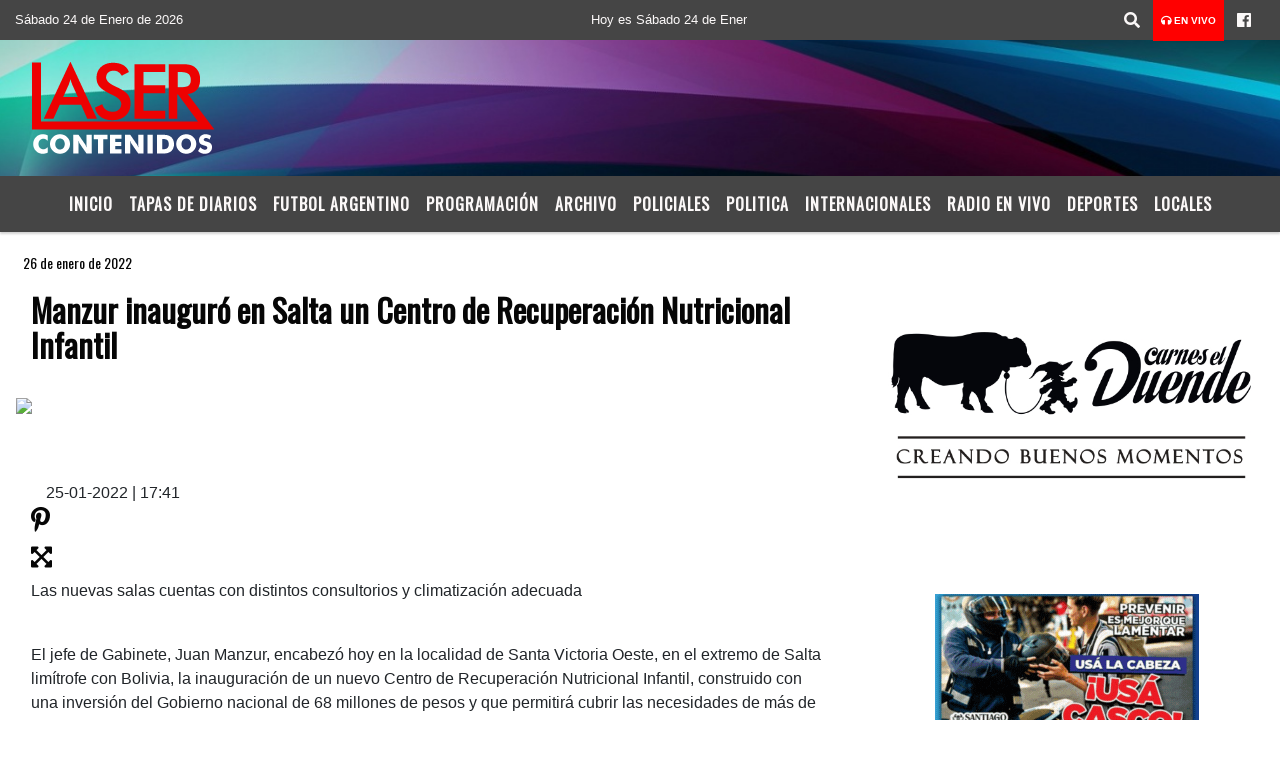

--- FILE ---
content_type: text/html; charset=UTF-8
request_url: https://lasercontenidos.com.ar/nota/12260/-manzur-inauguro-en-salta-un-centro-de-recuperacion-nutricional-infantil-
body_size: 15558
content:
<!DOCTYPE html>

<html lang="es">

<head>
    <meta charset="utf-8">


<meta http-equiv="X-UA-Compatible" content="IE=edge">
<meta name="viewport" content="width=device-width, initial-scale=1, user-scalable=no">

      <link href='https://fonts.googleapis.com/css?family=Oswald' rel='stylesheet' type='text/css'>            <link href='https://fonts.googleapis.com/css?family=Montserrat' rel='stylesheet' type='text/css'>
<title> Manzur inauguró en Salta un Centro de Recuperación Nutricional Infantil </title>
<meta name="description" content="" />
<meta name="keywords" content=", , , , ">
<meta name="language" content="es" />
<!--
<link rel="canonical" href="https://lasercontenidos.com.ar/nota/12260/-manzur-inauguro-en-salta-un-centro-de-recuperacion-nutricional-infantil-" />
<link rel="amphtml" href="https://lasercontenidos.com.ar/nota-amp/12260/-manzur-inauguro-en-salta-un-centro-de-recuperacion-nutricional-infantil-"/>
-->
<meta property="og:type" content="article" />
<meta property="og:title" content=' Manzur inauguró en Salta un Centro de Recuperación Nutricional Infantil ' />
<meta property="og:description" content="" />
<meta property="og:url" content="https://lasercontenidos.com.ar/nota/12260/-manzur-inauguro-en-salta-un-centro-de-recuperacion-nutricional-infantil-" />
<meta property="og:image" content="https://lasercontenidos.com.ar//resize_https://www.telam.com.ar/thumbs/bluesteel/advf/imagenes/2022/01/61f05c8f46d5b_900.jpg.jpg" /> 
<meta name="date" content="2022-01-26" scheme="YYYY-MM-DD">





<link rel="shortcut icon" href="https://lasercontenidos.com.ar/icono.ico" type="image/x-icon" />
<!-- Bootstrap CSS -->
    <link rel="stylesheet" href="https://stackpath.bootstrapcdn.com/bootstrap/4.3.1/css/bootstrap.min.css"
        integrity="sha384-ggOyR0iXCbMQv3Xipma34MD+dH/1fQ784/j6cY/iJTQUOhcWr7x9JvoRxT2MZw1T" crossorigin="anonymous">
<link href="https://recursos.x7.com.ar/css/delalora72new.css" rel="stylesheet">
<link rel="stylesheet" href="https://unpkg.com/flickity@2/dist/flickity.min.css"/>
<link href="https://use.fontawesome.com/releases/v5.0.6/css/all.css" rel="stylesheet">
<link rel="stylesheet" href="https://recursos.x7.com.ar/css/css/lightbox.min.css">



    <script src="https://code.jquery.com/jquery-3.4.1.min.js"
        integrity="sha256-CSXorXvZcTkaix6Yvo6HppcZGetbYMGWSFlBw8HfCJo=" crossorigin="anonymous"></script>
		<!-- HTML5 Shim and Respond.js IE8 support of HTML5 elements and media queries -->
		<!-- WARNING: Respond.js doesn t work if you view the page via file:// -->
		<!--[if lt IE 9]>
			<script src="https://oss.maxcdn.com/libs/html5shiv/3.7.0/html5shiv.js"></script>
			<script src="https://oss.maxcdn.com/libs/respond.js/1.4.2/respond.min.js"></script>
		<![endif]-->
<script>
                                                        (function(d, s, id) {
                                                        var js, fjs = d.getElementsByTagName(s)[0];
                                                        if (d.getElementById(id)) return;
                                                        js = d.createElement(s); js.id = id;
                                                        js.src = "//connect.facebook.net/es_LA/all.js#xfbml=1&appId=427523193949843";
                                                        fjs.parentNode.insertBefore(js, fjs);
                                                        }(document, 'script', 'facebook-jssdk'));
                                                    </script>


        <style>
        body {
                                background-color:#FFFFFF;
                    
                overflow-x: hidden;
                margin: 0 auto;

        }


        h1,
        h2,
        h3,
        h4,
        h5,
        h6 {
            margin-bottom: 10px;
            line-height: 1.1em;
            font-weight: 600;
            margin-top: 0;
            color: #060606;
            font-family: 'Oswald', sans-serif;
        }

        p {
            font-family: ;
        }

        .h3,
        h3 {
            font-size: 1rem;
        }

        h1 a,
        h2 a,
        h3 a,
        h4 a,
        h5 a,
        h6 a {
            display: block;
            color: #FBF8F8;
        }

        a:hover {

            color: #1900BA;

        }



        p > a {
            display: initial;
            color: #111;
            text-decoration: underline !important;
        }



        .navbar-nav .dropdown-menu {
            position: absolute;
            background-color: #454545;
        }


        .dropdown:hover>ul {

            display: block !important;

        }

        .dropdown ul li a {

            color: #FBF8F8;

        }


        .navbar-light .navbar-nav .nav-link:focus,
        .navbar-light .navbar-nav {
            color: #FBF8F8;

        }

        .nav-link:hover {
            color: #1900BA;

        }

        #logo {
            max-width: 3.2rem;
        }

        #logo:hover path {
            fill: #FBF8F8;

        }

        #logo:hover {

            color: #1900BA;

        }

        #logo2 {
            fill: #FFFFFF;
            max-width: 48px;
        }


        #logo3 {
            fill: #FFFFFF;
            max-width: 18px;
        }

        .color {
            color: #FBF8F8;
        }

        .btn-outline-primary.active,
        .btn-outline-primary:active,
        .show>.btn-outline-primary.dropdown-toggle {
            color: #454545;
            background-color: #FBF8F8;
            border: 3px solid #454545;
        }

        .btn-outline-primary:hover {
            color: #454545;
            background-color: #FBF8F8;
            border: 3px solid #454545;

        }

        .btn-outline-primary {
            color: #FBF8F8;
            background-color: #454545;
            border: 3px solid #FBF8F8;
        }

        footer p {
            margin-bottom: .25rem;
            color: #FBF8F8;
            font-weight: 300;
        }

        .facebook {
            display: block;
            float: right;
            background: #FBF8F8;
            margin-right: 37px !important;
        }

        .twitter {
            display: block;
            float: right;
            background: #FBF8F8;
        }

        .flickity-page-dots .dot {
            background: #FBF8F8;

        }

        .sidebar {
            will-change: min-height;
        }

        .sidebar__inner {
            transform: translate(0, 0);
            /* For browsers don't support translate3d. */
            transform: translate3d(0, 0, 0);
            will-change: position, transform;
        }

        .sidebar .widget .widget-title {
            font-size: 20px;
        }

        .widget-head {
            background-color: #454545 !important;
        }

        .widget-title {
            font-size: 25px;
            font-weight: 900;
            line-height: 1;
            text-transform: uppercase;
            margin-bottom: 0;
            color: #FBF8F8;
            font-family: 'Oswald', sans-serif;
        }

        /* ---- grid ---- */



        .topbar {

            border-bottom: 0;

            background-color: #454545;
            color: #FBF8F8;
        }


        .header {

                min-height: 130px;
            display: flex;
            align-items: center;


            background-position: center center;
                background-size: cover;
                background-repeat: no-repeat;
                background-image: url(https://recursos.x7.com.ar/recursos.radiosnethosting.com/texturas/30.png);
                -moz-background-size: cover;
                -webkit-background-size: cover;

                clear: both;


        }


        .header-right {
            float: right;
        }

        .logo {
            max-width: 80%;

        }

        .bg-light {

            background-color: #fff !important;
        }

        article {
            background: transparent;
            /*border-radius: 3px;
                                        border: 1px solid #e4e4e4;*/
        }

        .colorTitulo {
            color: #060606;
            font-weight: 800;
            letter-spacing: 1px;

        }



        .facebook {

            display: block;
            float: right;
            background-color:  !important;
            margin-right: 37px !important;
        }

        .twitter {

            display: block;
            float: right;
            background-color:  !important;
        }

        p.displaytitulo {
            height: 0;
            margin: 0;
            font-family: 'Montserrat', sans-serif !important;
            letter-spacing: 1px;
        }




        .carousel-caption {

            z-index: 10;
            padding: 4px 20px;
            /* padding-bottom: 20px;
                                position: absolute;
                            right: 0;
                            bottom: 0px;
                            left: 0;
                             */

            background-color: #45454599;

        }

        .carousel-caption h2 {
            color: #FBF8F8 !important;
            font-weight: 700;
            margin: 0;

            font-size: 2.5vw;
        }



        .localidad {
            font-family: 'Oswald', sans-serif;
            color: #FFFFFF;
            line-height: 1;

        }





        /* destacadas slider */

        .titulo {
            display: none;
            position: absolute;
            bottom: 0;
            height: 100%;
            width: 100%;
            padding: 20px 15px;
            background-color: #454545;
            opacity: 0.7;
        }


        .cub3r-caption {
            /*display:none;*/
            position: absolute;
            bottom: 0;
            left: 0;
            background-color: #45454599;
            width: 100%;
            padding: 0.5rem 0.75rem;
        }

        .cub3r-caption-text {
            color: #FBF8F8 !important;
        }

        .html-marquee {
            font-weight: 200;
            height: 40px !important;
            width: 100%;
            background-color: transparent !important;
            font-family: 'Montserrat', sans-serif !important;
            font-size: inherit !important;
            color: #FBF8F8 !important;
            letter-spacing: 0.5px;
        }

        marquee p {
            color: #FBF8F8 !important;
        }

        .texto-fecha {

            color: #FBF8F8;
        }

        .navbar-toggler-icon {
            color: #FBF8F8;
        }
    </style>
	</head>


<body>


<!-- ESTO ES LA CABECERA EL HEAD -->


<!-- climainfo     -->
    <style>
/* boton de whats app */
    .botonWasap {
        position: fixed;
        bottom: 26px;
        right: 26px;
        z-index: 1000;
        border-radius: 50% !important;
    }

    .botonWasap > i {
        font-size: 2rem;
        padding: 10px 6px;
    }


        .navbar{
            /* padding: 0px 0px 0px 15px!important;
            box-shadow: 2px 2px 3px #ccc;
            margin-bottom: 15px!important;*/
            background-color: #454545;
        }
        .nav-link {

            color: #FBF8F8;
            font-family: 'Oswald', sans-serif;
            font-weight: 700;
        }

        .caret{
        color: #454545;

        }

        .dropdown-menu {

            padding: 0;
        }

        .dropdown-menu li a{

            padding: .5rem;
            font-size: 1rem;

        }

            .dropdown-menu .nav-item .nav-link:hover{

            background-color: #454545;
            color: #1900BA;

        }


        .nav-item .dropdown:hover ul{
            display: block;

        }
        .topbar{
            /*border-bottom: 1px solid #e4e4e4;
            height: 42px!important;
            line-height: 38px;*/
        }
        .menuBusqueda{
            border: 0px none;
            width: 100%;
            position: absolute;
            will-change: transform;
            top: 0px;
            left: 0px;
            transform: translate3d(0px, 0px, 0px)!important;
            -webkit-transition: all 1s ease-in;
            -moz-transition: all 1s ease-in;
            -o-transition: all 1s ease-in;
            transition: all 1s ease-in;
        }

        .menuBusqueda2{
            border: 0px none;
            position: absolute;
            will-change: transform;
            top: 0px;
            left: 0px;
            transform: translate3d(0px, 0px, 0px)!important;
            -webkit-transition: all 1s ease-in;
            -moz-transition: all 1s ease-in;
            -o-transition: all 1s ease-in;
            transition: all 1s ease-in;

        }

        .menuBusqueda2 > form > input {
            min-height: 56px;
        }

        .submenu{
            font-size: 12px;
            font-weight: 200;
        }
        #logo4{
            fill: #FBF8F8;
            max-width: 18px;
        }
    </style>

    <div id="header-wrapper" class="">
            <div class="topbar">
                <div class="container-fluid">
                    <div class="row">

                        <div class="d-none d-sm-block col-sm-5 col-md-3 col-lg-4 pr-0" style="max-height: 40px;overflow: hidden;">
                                                                <p class="mb-0 texto-fecha" id="text-fecha">
                                                                                                                                                                                                                                                                                                                                Sábado                                                                                24 de Enero de 2026                                </p>
                        </div>
                        <div class="d-none d-md-block col-md-4 col-lg-3 p-0">



                            
      <div class="marquee">
          <marquee scrollAmount="3">
                <p class="m-0">

                


                Hoy es                                                                                                                                               Sábado                   24 de Enero de 2026   y son las 05:22

                -


                                
                </p>
          </marquee>
      </div>






                        </div>
                        <div class="col-12 col-sm-7 col-md-5 col-lg-5 p-0 text-right">
                            <ul class="mb-0 px-3 d-flex justify-content-end">

                                        <li class="">

                                                <a href="#" role="button" id="dropdownMenuLink" data-toggle="dropdown" aria-haspopup="true" aria-expanded="false" class="btn">
                                                    <i class="fas fa-search" style="color: #FBF8F8;"></i>
                                                </a>
                                                <div class="dropdown-menu menuBusqueda" style="border:0;width:100%;" aria-labelledby="dropdownMenuLink">
                                                    <form id="form1" name="form1" method="GET" action="https://lasercontenidos.com.ar/buscar.php">
                                                        <input name="busqueda" type="text" class="form-control" size="30" value="" id="inputString" onkeyup="lookup(this.value);" onblur="fill();" />
                                                        <input name="Submit" type="submit" class="btn btn-outline-primary my-2 my-sm-0" value="Buscar" />
                                                    </form>

                                                </div>

                                        </li>

                                        
                                            <li class="" style="background: red">

                                                <a class="px-2" target="_blank" href="https://lasercontenidos.com.ar/envivo"><small style="color: white;"><i class="fa fa-headphones"></i> <b>EN VIVO</b></small></a>

                                            </li>

                                        
                                        
                                                                                    <li class=""  >
                                                <a class="btn" target="_blank" href="https://www.facebook.com/fmlaser935?fref=ts"><i class="fab fa-facebook" aria-hidden="true" style=" color: #FBF8F8;"></i></a>
                                            </li>
                                        


                                        
                                        
                                        
                                        
                                        
                                        
                                        
                                        
                                        
                                      

                            </ul>

                        </div>
                    </div>
                </div>
            </div>

            <header class="container-fluid header">


                    <div class="container-fluid">


                        <div class="row">




                            <div class="d-none d-block  d-lg-block col-6 col-md-6">


                            
                                    <a href="https://lasercontenidos.com.ar/principal.php">
                                    <img src="https://www.xpace.com.ar/clientesradiosnet/logos/7b11b08c839f94e3062afe325a297a87.png"
                                        class="img-fluid"
                                        style="padding-top:20px; padding-bottom: 20px;max-height: 170px;"
                                        alt="Láser Contenidos - La Banda - Santiago del Estero" title="Láser Contenidos - La Banda - Santiago del Estero"></a>
                                
                            </div>


                            
                                <div  class="col-6 col-md-6 d-flex justify-content-center align-items-center">

                                  


                                </div>

                            
                        </div>
                    </div>
            </header>

    </div>

    <script>
            $(function(){

                jQuery('img.svg').each(function(){
                   var $img = jQuery(this);
                   var imgID = $img.attr('id');
                   var imgClass = $img.attr('class');
                   var imgURL = $img.attr('src');
                   //console.log('lalasl', imgURL);
                   jQuery.get(imgURL, function(data) {

                       // Get the SVG tag, ignore the rest
                       var $svg = jQuery(data).find('svg');

                       // Add replaced image's ID to the new SVG
                       if(typeof imgID !== 'undefined') {
                           $svg = $svg.attr('id', imgID);
                       }
                       // Add replaced image's classes to the new SVG
                       if(typeof imgClass !== 'undefined') {
                           $svg = $svg.attr('class', imgClass+' replaced-svg');
                       }

                       // Remove any invalid XML tags as per http://validator.w3.org
                       $svg = $svg.removeAttr('xmlns:a');

                       // Check if the viewport is set, else we gonna set it if we can.
                       /*if(!$svg.attr('viewBox') && $svg.attr('height') && $svg.attr('width')) {
                           $svg.attr('viewBox', '0 0 ' + $svg.attr('height') + ' ' + $svg.attr('width'))
                       }*/

                       // Replace image with new SVG
                       $img.replaceWith($svg);

                   }, 'xml');

                });
                });
        </script>

    <nav id="navigato" class="navbar navbar-default navbar-expand-lg">

        <button class="navbar-toggler" type="button" data-toggle="collapse" data-target="#myNavbar">

            <i class="fas fa-bars" style="color: #FBF8F8;"></i>

        </button>

        <!--a rel="home" href="https://lasercontenidos.com.ar/principal.php" class="navbar-brand d-lg-none " style="margin:0 auto;">
            <img class="img-fluid" style="max-height:35px;" src="//www.xpace.com.ar/clientesradiosnet/logos/7b11b08c839f94e3062afe325a297a87.png">
        </a-->

        <div class="collapse navbar-collapse justify-content-center" id="myNavbar" style="">

                        <ul class="navbar-nav " >


                                                            <li   class="nav-item" >

                                    <a class="nav-link"  href="https://lasercontenidos.com.ar/principal.php"

                                    >

                                     Inicio</a>

                                                                    </li>
                                                            <li   class="nav-item" >

                                    <a class="nav-link"  href="https://lasercontenidos.com.ar/diarios.php"

                                    >

                                     Tapas de Diarios</a>

                                                                    </li>
                                                            <li   class="nav-item" >

                                    <a class="nav-link"  href="https://lasercontenidos.com.ar/futbol.php"

                                    >

                                     Futbol Argentino</a>

                                                                    </li>
                                                            <li   class="nav-item" >

                                    <a class="nav-link"  href="https://lasercontenidos.com.ar/programacion.php"

                                    >

                                     Programación</a>

                                                                    </li>
                                                            <li   class="nav-item" >

                                    <a class="nav-link"  href="https://lasercontenidos.com.ar/archivo.php"

                                    >

                                     Archivo</a>

                                                                    </li>
                                                            <li   class="nav-item" >

                                    <a class="nav-link"  href="https://lasercontenidos.com.ar/noticias/5000041/policiales"

                                    >

                                     Policiales</a>

                                                                    </li>
                                                            <li   class="nav-item" >

                                    <a class="nav-link"  href="https://lasercontenidos.com.ar/noticias/5000039/politica-"

                                    >

                                     Politica</a>

                                                                    </li>
                                                            <li   class="nav-item" >

                                    <a class="nav-link"  href="https://lasercontenidos.com.ar/noticias/5000040/internacionales"

                                    >

                                     Internacionales </a>

                                                                    </li>
                                                            <li   class="nav-item" >

                                    <a class="nav-link"  href="javascript:ventanaSecundaria56('https://lasercontenidos.com.ar/envivo')"

                                    >

                                     Radio en Vivo</a>

                                                                    </li>
                                                            <li   class="nav-item" >

                                    <a class="nav-link"  href="https://lasercontenidos.com.ar/noticias/5000037/deportes"

                                    >

                                     Deportes</a>

                                                                    </li>
                                                            <li   class="nav-item" >

                                    <a class="nav-link"  href="https://lasercontenidos.com.ar/noticias/5000038/locales"

                                    >

                                     Locales </a>

                                                                    </li>
                            
                        </ul>

        </div>


    </nav>

    
    <nav id="navigato2" data-hidden="true" class="navbar navbar-default navbar-expand-lg show2">

        <button class="navbar-toggler" type="button" data-toggle="collapse" data-target="#myNavbar2">

            <i class="fas fa-bars" style="color: #FBF8F8;"></i>

        </button>

        <a id="fa" rel="home" href="https://lasercontenidos.com.ar/principal.php" class="navbar-brand d-lg-none yiyin text-center" style="margin:0 auto;">
            <img class="img-fluid" style="max-height:35px;" src="//www.xpace.com.ar/clientesradiosnet/logos/7b11b08c839f94e3062afe325a297a87.png">
        </a>

                    <div class="collapse navbar-collapse" id="myNavbar2" style="max-width:1140px;">

                        <ul class="navbar-nav mr-auto" >


                                                            <li   class="nav-item" >

                                    <a class="nav-link"  href="https://lasercontenidos.com.ar/principal.php"

                                    >

                                     Inicio</a>

                                                                    </li>
                                                            <li   class="nav-item" >

                                    <a class="nav-link"  href="https://lasercontenidos.com.ar/diarios.php"

                                    >

                                     Tapas de Diarios</a>

                                                                    </li>
                                                            <li   class="nav-item" >

                                    <a class="nav-link"  href="https://lasercontenidos.com.ar/futbol.php"

                                    >

                                     Futbol Argentino</a>

                                                                    </li>
                                                            <li   class="nav-item" >

                                    <a class="nav-link"  href="https://lasercontenidos.com.ar/programacion.php"

                                    >

                                     Programación</a>

                                                                    </li>
                                                            <li   class="nav-item" >

                                    <a class="nav-link"  href="https://lasercontenidos.com.ar/archivo.php"

                                    >

                                     Archivo</a>

                                                                    </li>
                                                            <li   class="nav-item" >

                                    <a class="nav-link"  href="https://lasercontenidos.com.ar/noticias/5000041/policiales"

                                    >

                                     Policiales</a>

                                                                    </li>
                                                            <li   class="nav-item" >

                                    <a class="nav-link"  href="https://lasercontenidos.com.ar/noticias/5000039/politica-"

                                    >

                                     Politica</a>

                                                                    </li>
                                                            <li   class="nav-item" >

                                    <a class="nav-link"  href="https://lasercontenidos.com.ar/noticias/5000040/internacionales"

                                    >

                                     Internacionales </a>

                                                                    </li>
                                                            <li   class="nav-item" >

                                    <a class="nav-link"  href="javascript:ventanaSecundaria56('https://lasercontenidos.com.ar/envivo')"

                                    >

                                     Radio en Vivo</a>

                                                                    </li>
                                                            <li   class="nav-item" >

                                    <a class="nav-link"  href="https://lasercontenidos.com.ar/noticias/5000037/deportes"

                                    >

                                     Deportes</a>

                                                                    </li>
                                                            <li   class="nav-item" >

                                    <a class="nav-link"  href="https://lasercontenidos.com.ar/noticias/5000038/locales"

                                    >

                                     Locales </a>

                                                                    </li>
                            

                        </ul>

                        <ul class="d-flex justify-content-end" style="list-style: none;padding:0;margin:0;">
                            <li class=""  >
                                <a href="#" role="button" id="dropdownMenuLink2" data-toggle="dropdown" aria-haspopup="true" aria-expanded="false" class="btn">
                                    <i class="fas fa-search" style="color: #FBF8F8;"></i>
                                </a>

                                <div class="dropdown-menu menuBusqueda2" style="border:0;width:100%;" aria-labelledby="dropdownMenuLink2">
                                    <form id="form1" name="form1" method="GET" action="https://lasercontenidos.com.ar/buscar.php">
                                        <input name="busqueda" type="text" class="form-control" size="30" value="" id="inputString" onkeyup="lookup(this.value);" onblur="fill();" />
                                        <input name="Submit" type="submit" class="btn btn-outline-primary my-2 my-sm-0" value="Buscar" />
                                    </form>

                                </div>

                            </li>

                              

                        </ul>

                    </div>
      <div id="result"></div>

    </nav>

    <style>
                 .show2{
                    position: fixed;
                    top: -90px;
                    z-index: 999;
                    width: 100%;

                 }
                 .show-top{
                    -webkit-transition: all 0.6s ease-in;
                    -moz-transition: all 0.6s ease-in;
                    -o-transition: all 0.6s ease-in;
                    transition: all 0.6s ease-in;
                    display: block!important;
                    position: fixed;
                    top: 0!important;
                    width: 100%;
                    background-color:#454545;
                 }
                 .yiyin{
                     width: calc(100% - 50px)!important;
                 }

    </style>




<!-- boton de whatsapp -->
    

        <!-- ESTO ES EL CUERPO DE LA PAGINA, PEUDE ESTAR CONTENIDO O NO -->


            <div class="bg-light container-fluid pt-3">

                <div id="main-content" class="row main">

                            <div id="content" class="content col-12 col-sm-8 p-0 col-md-8 col-lg-8 " >

                                <!-- ACA empieza -->



                                    <div class="col-lg-12 col-12 base-box2" style="display: flex; justify-content: space-between;">
                                        
                                        
                                                                                <div>
                                            <p class="m-0 py-1 px-2" style=";font-family:'Oswald', sans-serif;font-size:14px;color:#060606;">
                                                26 de enero de 2022                                            </p>

                                        </div>
  
                                    </div>

                                    <div class="col-lg-12 col-12 base-box2 p-0 px-md-3">

                                        <div class="mb-3">

                                            <h2 style="padding: 15px;font-family:'Oswald', sans-serif;color:#060606;"> Manzur inauguró en Salta un Centro de Recuperación Nutricional Infantil </h2>

                                        </div>

                                            
                                                <div class="col-lg-12 col-12 p-0">

                                                    
                                                                <div align="left"><img class="img-fluid"   src="https://www.telam.com.ar/thumbs/bluesteel/advf/imagenes/2022/01/61f05c8f46d5b_900.jpg"  /></div>
                                                    
                                                    
                                                </div>

                                            
                                            


                                        <div class="grid mt-3 fg">

                                                
                                            
                                        </div>


                                        <div class="col-lg-12 col-12 mb-3">

                                            <p style="font-family:;"></p>

                                        </div>





                                                                                    
                                            

                                            <div class="col-lg-12 col-12 mb-3">

                                                <!-- -->

                                                <div id="fb-root"></div>



                                                <!-- Rotativas -->

                                                <div class="col-lg-12 col-12 p-0 mb-3 d-flex justify-content-center py-3">

                                                    
                                                </div>

                                                <!-- Rotativas -->

                                                <div class="col-lg-12 col-12 p-0">

                                                        
                                                                                                                
                                                                                                                

                                                                                                                



                                                                                                                <!-- comienza el texto --> <span class="wrapper-info-note"> <span class="col-md-12"> <span class="wrapper-author-social"> <span class="author-box mb-4"> <span class="image"> <img class="img-fluid" style="display: none;" src="https://www.telam.com.ar/assets/img/not_image.png" width="450" height="100%" alt="Telam SE" /> </span> <span class="info"> <span class="name"><span></span></span> <span class="time">25-01-2022 | 17:41</span> </span> </span> </span> </span> </span> <span> <span class="wrapper-editable-content"> <span> <span class="container-md"> <span class="row"> <span class="col-md-12 speak"> <span class="paragraph"> <figure class="mb-3"><img class="img-fluid" style="display: none;" src="https://www.telam.com.ar/thumbs/bluesteel/advf/imagenes/2022/01/61f05c8f46d5b_900.jpg" width="100%" height="100%" alt="Las nuevas salas cuentas con distintos consultorios y climatizacin adecuada"><span class="media-icons"> <h4 href="javascript:void(0);" class="social-pinterest" title="Compartir en Pinterest"><i class="fab fa-pinterest-p"></i></h4> <h4 href="javascript:void(0);" class="image-full" title="Imágen completa"><i class="fas fa-expand-arrows-alt"></i></h4> </span> <figcaption> Las nuevas salas cuentas con distintos consultorios y climatización adecuada </figcaption></figure><br> El jefe de Gabinete, Juan Manzur, encabezó hoy en la localidad de Santa Victoria Oeste, en el extremo de Salta limítrofe con Bolivia, la inauguración de un nuevo Centro de Recuperación Nutricional Infantil, construido con una inversión del Gobierno nacional de 68 millones de pesos y que permitirá cubrir las necesidades de más de 17.000 habitantes de la zona.<br><br> "El Gobierno nacional va a estar a la par del gobernador de la provincia, Gustavo Sáenz, para ayudarlo y acompañarlo para trabajar en los lugares más difíciles, no con discursos, sino con la presencia y con las políticas públicas", dijo Manzur en la ceremonia, acompañado por el ministro de Desarrollo Social, Juan Zabaleta.<br><br><figure class="mb-3"><img class="img-fluid" style="display: none;" src="https://www.telam.com.ar/thumbs/bluesteel/advf/imagenes/2022/01/61f05c8f32d0d_900.jpg" width="100%" height="100%" alt="Manzur destac la indicacin presidencial de establecerse en cada lugar del Pas con necesidades complementarias de salud "><span class="media-icons"> <h4 href="javascript:void(0);" class="social-pinterest" title="Compartir en Pinterest"><i class="fab fa-pinterest-p"></i></h4> <h4 href="javascript:void(0);" class="image-full" title="Imágen completa"><i class="fas fa-expand-arrows-alt"></i></h4> </span> <figcaption> Manzur destacó la indicación presidencial de establecerse en cada lugar del País con necesidades complementarias de salud. </figcaption></figure><br> "Sabemos que a veces las situaciones son difíciles, complejas, que vienen desde hace mucho tiempo, pero hay una decisión política muy fuerte que viene primero del gobernador de ir a los lugares y a las poblaciones más vulnerables y segundo del Gobierno nacional de venir, no esporádicamente, sino instalarnos acá, con nuestro equipo de trabajo para coordinar esfuerzos y sumar a todo lo que está haciendo la provincia", agregó.<br><br><blockquote class="">"Hay una decisión política muy fuerte del gobernador de ir a los lugares y a las poblaciones más vulnerables y del Gobierno nacional de venir, no esporádicamente, sino a instalarnos acá, con nuestro equipo de trabajo para coordinar esfuerzos"<cite class="author">Juan Manzur</cite></blockquote><br> Tras elogiar el "gran trabajo que está haciendo el gobernador Sáenz", Manzur señaló: "cuenten con nosotros, vamos a seguir acompañando y ayudando con todas las políticas públicas del gobierno nacional, para que todos los días Santa Victoria esté un poquito mejor".<br><br> "Venimos para quedarnos", pero "no somos comentaristas de los problemas, sino que venimos a hacernos cargo", coincidió Zabaleta, por lo cual comprometió la presencia de un equipo de su cartera "que va a estar trabajando y articulando junto con la provincia para resolver los problemas que hay".<br><br><span class="video_repositive"> <h4 class="video_sticky" href="javascript:void();" onclick="removeStuckVideo(true);"><i class="far fa-window-close"></i></h4> <span id="7AswIO0FSNo" class="video_telam" style="background-image:url(https://img.youtube.com/vi/7AswIO0FSNo/hqdefault.jpg);background-position: center center;"> <span class="feature_article_inner"> <span class="feature_article_title"> <h2 class="text-center">Manzur encabezó la inauguración de un Centro de Recuperación Nutricional en Salta</h2> </span> </span> <span class="definition">VER VIDEO <i class="fas fa-play"></i></span> </span> <span id="7AswIO0FSNo_wrapg" class="wrapg" style="display:none"> <video data-propio="0" controlslist="nodownload" controls id="7AswIO0FSNo_player" data-id="7AswIO0FSNo" width="100%" data-width="800" data-height="400" poster=""><source src="https://www.telam.com.ar/7AswIO0FSNo" type=video/mp4; codecs="avc1.42E01E, mp4a.40.2></source></video></span> </span> <br> "A nosotros también nos da bronca que en la Argentina del siglo XXI estemos viviendo estas situaciones, pero basta de hablar, vamos a seguir trabajando juntos para abrazar a cada chico que así lo necesite", dijo y subrayó que el presidente Alberto Fernández los mandó "a construir una Argentina bien federal, que empiece desde estos lugares".<br><br><blockquote class="">"Vamos a seguir trabajando juntos para abrazar a cada chico que así lo necesite"<cite class="author">Juan Zabaleta</cite></blockquote> <br> En tanto, Sáenz expresó que "los problemas se resuelven cuando se enfrentan, y nosotros tomamos la firme decisión de enfrentar, con dolor y tristeza la triste realidad que vivía este norte argentino postergado durante muchísimos años, lleno de asimetrías".<br><br> Tras destacar la presencia de Manzur y de Zabaleta, calificó como "muy importante que el Presidente de la Nación haya adoptado la decisión de tener un Jefe de Gabinete de Ministros del norte olvidado y lleno de asimetrías, que lo conoce bien y sabe que hay muchísimas cosas que revertir y nos está ayudando".<br><br> "Se tienen que acabar los dirigentes políticos de escritorio y estar en el lugar donde la gente los necesita y escucharlos y trabajar para ellos" porque "la forma de salir adelante es trabajando juntos y desde ese momento la Argentina va a empezar a cambiar", sostuvo el gobernador salteño.<br><br><blockquote class="">Dado que la mayoría de los habitantes a los que beneficiará establecimiento son de pueblos originarios, el nuevo centro contará además con el trabajo de facilitadores bilingües</blockquote><br> La localidad de Santa Victoria Oeste está situada en el extremo noroeste de Salta, a unos 540 kilómetros de la capital provincial, y es cabecera del departamento Santa Victoria que limita con Bolivia y con la provincia de Jujuy.<br><br> Las obras de construcción del Centro, que tiene una superficie de casi 500 metros cuadrados, fueron realizadas por el Instituto Provincial de la Vivienda y cuenta con tres consultorios, consultorios externos, de estimulación temprana, y una sala de internación con 10 camas, y con aire acondicionado frío-calor.<br><br> Además de médicos pediatras y de otras especialidades, que atenderán en forma interdisciplinaria, se trabajará con los pacientes en prácticas de crianza, de higiene, lactancia materna y de alimentación complementaria y saludable.<br><br><blockquote class="">Las obras de construcción del Centro, que tiene una superficie de casi 500 metros cuadrados, fueron realizadas por el Instituto Provincial de la Vivienda</blockquote><br> Dado que la mayoría de los habitantes a los que beneficiará establecimiento son de pueblos originarios, el nuevo centro contará además con el trabajo de facilitadores bilingües.<br> </span> <span class="social mt-3"> <h4 class="speak-icon" href="javascript:void(0);" onclick="telam_speak_by_class(speak, this);" data-toggle="tooltip" data-original-title="Lectura automática."> <i class="fas fa-music"></i> <span>Audio</span> </h4> <h4 href="javascript:void(0);" class="social-share" title="Compartir"><i class="fas fa-share-alt"></i></i></h4> <h4 href="javascript:void(0);" class="social-dislexia toggle-high-dyslexia" title="Dislexia"><i class="fas fa-eye"></i></i></h4> <h4 href="javascript:void(0);" class="social-contrast toggle-high-contrast" title="Modo alto contraste"><i class="fas fa-lightbulb"></i></i></h4> <h4 href="javascript:void(0);" class="social-facebook" title="Compartir en Facebook"><i class="fab fa-facebook-f"></i></h4> <h4 href="javascript:void(0);" class="social-twitter" title="Compartir en Twitter"><i class="fab fa-twitter"></i></h4> <h4 href="javascript:void(0);" class="social-whatsapp" title="Compartir en Whatsapp"><i class="fab fa-whatsapp"></i></h4> <h4 href="javascript:void(0);" class="social-qr" title="Ver QR"><i class="fas fa-qrcode"></i></h4> <h4 href="javascript:void(0);" class="social-copylink" data-toggle="copy_link" data-placement="right" data-original-title="Copiado!"><i class="fas fa-link"></i></h4> </span> </span> </span> </span> </span> </span>                                                         
                                                </div>






                                                <!-- -->
                                                
                                                <!-- -->

                                                <!-- -->


                                                    


                                                <!-- -->

                                                <div class="col-lg-12 col-12">

                                                    <style>
                                                        .fb-like > span > iframe {
                                                            width: 2100%!important;
                                                        }
                                                    </style>

                                                    <div class="fb-like" data-href="https://lasercontenidos.com.ar/nota/12260/-manzur-inauguro-en-salta-un-centro-de-recuperacion-nutricional-infantil-"
                                                    data-layout="button_count" data-action="like" data-size="large" data-show-faces="true" data-share="true"></div>

                                                </div>

                                                <!-- -->

                                                <div class="col-lg-12 col-12">

                                                                                                        </div>

                                                <!-- Rotativas -->

                                                <div class="col-lg-12 col-12 p-0 mb-3 d-flex justify-content-center py-3">

                                                    
    <img src="https://lasercontenidos.com.ar/06-2025/5d020c1951bae8fe32fb9afb64c906ea.jpg"  class="img-fluid  img-responsive" />
                                                </div>

                                                <!-- Rotativas -->

                                                <div class="col-lg-12 col-12">

                                                    <h4>COMPARTIR:</h4>

                                                    <ul class="navbar-nav flex-row ml-md-auto d-md-flex">

                                                        <li class="nav-item">
                                                            <a style="margin-left:10px;" target="_blank" href="https://www.facebook.com/sharer.php?u=https://lasercontenidos.com.ar/nota/12260/-manzur-inauguro-en-salta-un-centro-de-recuperacion-nutricional-infantil-&t= Manzur inauguró en Salta un Centro de Recuperación Nutricional Infantil ">
                                                                <i class="fab fa-facebook" style="font-size:30px;color:#111111; " aria-hidden="true"></i>
                                                            </a>
                                                        </li>

                                                        <li class="nav-item">
                                                            <a style="margin-left:10px;" target="_blank" href="https://twitter.com/share?original_referer=https://lasercontenidos.com.ar/nota/12260/&amp;source=tweetbutton&amp;text=&amp;url=https://lasercontenidos.com.ar/nota/12260/">
                                                                <i class="fab fa-twitter" style="font-size:30px;color:#111111; " aria-hidden="true"></i>
                                                            </a>
                                                        </li>

                                                        <li class="nav-item">
                                                            <a style="margin-left:10px;" target="_blank" href="https://api.whatsapp.com/send?text=*.*  https://lasercontenidos.com.ar/nota/12260/">
                                                                <i class="fab fa-whatsapp" style="font-size:30px;color:#111111; " aria-hidden="true"></i>
                                                            </a>
                                                        </li>
                                                    </ul>


                                                </div>

                                                <!-- -->

                                                <div class="col-lg-12 col-12 my-3 px-0 py-3">

                                                                <div class="col-12 col-lg-12 my-3 p-0">

                                                                    <h3 style="font-family:'Oswald', sans-serif;color:#060606;">Notas Relacionadas</h3>

                                                                </div>


                                                                <div class="main-carousel" data-flickity='{ "cellAlign": "left", "imagesLoaded": true, "wrapAround": true, "pageDots": false }'>


                                                                    


                                                                        <div class="carousel-cell col-12 col-md-4 col-lg-4 p-0">



                                                                                    
                                                                                    <a href="https://lasercontenidos.com.ar/nota/17999/la-municipalidad-de-la-banda-impulsa-el-programa-vacaciones-en-tu-ciudad-para-ninos-y-ninas">
                                                                                    <img class="img-fluid" src="https://lasercontenidos.com.ar/01-2026/resize_1768785634.jpeg" alt="La Municipalidad de La Banda impulsa el programa “Vacaciones en tu ciudad” para niños y niñas" width="100%"  /></a>

                                                                                    <div class="caption news-summary">
                                                                                        <a href="https://lasercontenidos.com.ar/nota/17999/la-municipalidad-de-la-banda-impulsa-el-programa-vacaciones-en-tu-ciudad-para-ninos-y-ninas"><h3>La Municipalidad de La Banda impulsa el programa “Vacaciones en tu ciudad” para niños y niñas</h3></a>
                                                                                    </div>


                                                                        </div>

                                                                        


                                                                        <div class="carousel-cell col-12 col-md-4 col-lg-4 p-0">



                                                                                    
                                                                                    <a href="https://lasercontenidos.com.ar/nota/17998/-el-municipio-refuerza-tareas-de-desmalezamiento-y-mantenimiento-de-desages-">
                                                                                    <img class="img-fluid" src="https://lasercontenidos.com.ar/01-2026/resize_1768785736.jpeg" alt=" El Municipio refuerza tareas de desmalezamiento y mantenimiento de desagües " width="100%"  /></a>

                                                                                    <div class="caption news-summary">
                                                                                        <a href="https://lasercontenidos.com.ar/nota/17998/-el-municipio-refuerza-tareas-de-desmalezamiento-y-mantenimiento-de-desages-"><h3> El Municipio refuerza tareas de desmalezamiento y mantenimiento de desagües </h3></a>
                                                                                    </div>


                                                                        </div>

                                                                        


                                                                        <div class="carousel-cell col-12 col-md-4 col-lg-4 p-0">



                                                                                    
                                                                                    <a href="https://lasercontenidos.com.ar/nota/17996/se-realizo-promocion-de-la-salud-en-la-plaza-belgrano">
                                                                                    <img class="img-fluid" src="https://lasercontenidos.com.ar/01-2026/resize_1768785383.jpeg" alt="Se realizó promoción de la salud en la Plaza Belgrano" width="100%"  /></a>

                                                                                    <div class="caption news-summary">
                                                                                        <a href="https://lasercontenidos.com.ar/nota/17996/se-realizo-promocion-de-la-salud-en-la-plaza-belgrano"><h3>Se realizó promoción de la salud en la Plaza Belgrano</h3></a>
                                                                                    </div>


                                                                        </div>

                                                                        


                                                                        <div class="carousel-cell col-12 col-md-4 col-lg-4 p-0">



                                                                                    
                                                                                    <a href="https://lasercontenidos.com.ar/nota/17994/nediani-habilito-la-octava-etapa-del-nuevo-sistema-de-iluminacion-led-en-el-barrio-centro">
                                                                                    <img class="img-fluid" src="https://lasercontenidos.com.ar/01-2026/resize_1767581049.jpg" alt="Nediani habilitó la octava etapa del nuevo sistema de iluminación LED en el barrio Centro" width="100%"  /></a>

                                                                                    <div class="caption news-summary">
                                                                                        <a href="https://lasercontenidos.com.ar/nota/17994/nediani-habilito-la-octava-etapa-del-nuevo-sistema-de-iluminacion-led-en-el-barrio-centro"><h3>Nediani habilitó la octava etapa del nuevo sistema de iluminación LED en el barrio Centro</h3></a>
                                                                                    </div>


                                                                        </div>

                                                                        


                                                                        <div class="carousel-cell col-12 col-md-4 col-lg-4 p-0">



                                                                                    
                                                                                    <a href="https://lasercontenidos.com.ar/nota/17992/la-casa-del-bicentenario-celebro-su-14-aniversario-con-una-muestra-artistica-">
                                                                                    <img class="img-fluid" src="https://lasercontenidos.com.ar/01-2026/resize_1767580719.jpeg" alt="La Casa del Bicentenario celebró su 14° Aniversario con una muestra artística " width="100%"  /></a>

                                                                                    <div class="caption news-summary">
                                                                                        <a href="https://lasercontenidos.com.ar/nota/17992/la-casa-del-bicentenario-celebro-su-14-aniversario-con-una-muestra-artistica-"><h3>La Casa del Bicentenario celebró su 14° Aniversario con una muestra artística </h3></a>
                                                                                    </div>


                                                                        </div>

                                                                        


                                                                        <div class="carousel-cell col-12 col-md-4 col-lg-4 p-0">



                                                                                    
                                                                                    <a href="https://lasercontenidos.com.ar/nota/17990/el-intendente-roger-e-nediani-agasajo-a-empleados-municipales-con-un-brindis-navideno">
                                                                                    <img class="img-fluid" src="https://lasercontenidos.com.ar/01-2026/resize_1767580272.jpeg" alt="El intendente Roger E. Nediani agasajó a empleados municipales con un  brindis navideño" width="100%"  /></a>

                                                                                    <div class="caption news-summary">
                                                                                        <a href="https://lasercontenidos.com.ar/nota/17990/el-intendente-roger-e-nediani-agasajo-a-empleados-municipales-con-un-brindis-navideno"><h3>El intendente Roger E. Nediani agasajó a empleados municipales con un  brindis navideño</h3></a>
                                                                                    </div>


                                                                        </div>

                                                                        


                                                                        <div class="carousel-cell col-12 col-md-4 col-lg-4 p-0">



                                                                                    
                                                                                    <a href="https://lasercontenidos.com.ar/nota/17989/nediani-entrego-distinciones-a-deportistas-bandenos-que-se-destacaron-a-nivel-nacional-e-internacional-en-el-2025">
                                                                                    <img class="img-fluid" src="https://lasercontenidos.com.ar/01-2026/resize_1767580416.jpeg" alt="Nediani entregó distinciones a deportistas bandeños que se destacaron a nivel nacional e internacional en el 2025" width="100%"  /></a>

                                                                                    <div class="caption news-summary">
                                                                                        <a href="https://lasercontenidos.com.ar/nota/17989/nediani-entrego-distinciones-a-deportistas-bandenos-que-se-destacaron-a-nivel-nacional-e-internacional-en-el-2025"><h3>Nediani entregó distinciones a deportistas bandeños que se destacaron a nivel nacional e internacional en el 2025</h3></a>
                                                                                    </div>


                                                                        </div>

                                                                        


                                                                        <div class="carousel-cell col-12 col-md-4 col-lg-4 p-0">



                                                                                    
                                                                                    <a href="https://lasercontenidos.com.ar/nota/17987/el-gobernador-elias-suarez-realizo-el-lanzamiento-del-programa-capacitacion-y-formacion-laboral-de-jovenes-santiago-crece-con-vos">
                                                                                    <img class="img-fluid" src="https://lasercontenidos.com.ar/12-2025/resize_1767148879.jpg" alt="El gobernador Elías Suárez realizó el lanzamiento del Programa Capacitación y Formación laboral de jóvenes “Santiago crece con vos”" width="100%"  /></a>

                                                                                    <div class="caption news-summary">
                                                                                        <a href="https://lasercontenidos.com.ar/nota/17987/el-gobernador-elias-suarez-realizo-el-lanzamiento-del-programa-capacitacion-y-formacion-laboral-de-jovenes-santiago-crece-con-vos"><h3>El gobernador Elías Suárez realizó el lanzamiento del Programa Capacitación y Formación laboral de jóvenes “Santiago crece con vos”</h3></a>
                                                                                    </div>


                                                                        </div>

                                                                                                                                        </div>


                                                </div>

                                                <!-- -->



                                                <!-- -->

                                                <div class="col-12">

                                                    
                                                </div>

                                            </div>

                                    </div>

                                <!-- ACA termina-->

                            </div>

                            <div id="sidebar" class="sidebar col-12 col-sm-4 col-md-4 p-0 col-lg-4 ">
                                    <div class="sidebar__inner">
                                         
 <div class="  grid-item2 col-12  "> <article style="margin-bottom:15px;">



    <div class="base-box2  col-lg-12 col-xs-6" style="text-align:center;padding:0;">




    <a class="" id="imagensidebar" href="	//www.facebook.com/Estanciaelduende.sgo/?locale=es_LA" target="_blank">
  
  <img  class="img-fluid" src="https://lasercontenidos.com.ar/07-2025/0b095db3c5d9c01b3c44f8d2a7663f92.jpg" />  </a>    


    </div>

</article>
 </div>  <div class="  grid-item2 col-12  "> <article style="margin-bottom:15px;">



    <div class="base-box2  col-lg-12 col-xs-6" style="text-align:center;padding:0;">




    <a class="" data-lightbox="example-set" id="imagensidebar" href="https://lasercontenidos.com.ar/01-2026/b9aa4cf413606144975b6ab481226248.gif" >



   
  
  <img  class="img-fluid" src="https://lasercontenidos.com.ar/01-2026/b9aa4cf413606144975b6ab481226248.gif" />  </a>    


    </div>

</article>
 </div>  <div class="  grid-item2 col-12  "> <article style="margin-bottom:15px;">



    <div class="base-box2  col-lg-12 col-xs-6" style="text-align:center;padding:0;">




    <a class="" data-lightbox="example-set" id="imagensidebar" href="https://lasercontenidos.com.ar/09-2024/e67b20d4aef501130e73508db58455b3.jpg" >



   
  
  <img  class="img-fluid" src="https://lasercontenidos.com.ar/09-2024/e67b20d4aef501130e73508db58455b3.jpg" />  </a>    


    </div>

</article>
 </div>  <div class="  grid-item2 col-12  "> <article style="margin-bottom:15px;">



    <div class="base-box2  col-lg-12 col-xs-6" style="text-align:center;padding:0;">




    <a class="" data-lightbox="example-set" id="imagensidebar" href="https://lasercontenidos.com.ar/04-2025/95a05ee9653d299a8782b4d664aa4c40.gif" >



   
  
  <img  class="img-fluid" src="https://lasercontenidos.com.ar/04-2025/95a05ee9653d299a8782b4d664aa4c40.gif" />  </a>    


    </div>

</article>
 </div>  <div class="  grid-item2 col-12  "> <article style="margin-bottom:15px;">



    <div class="base-box2  col-lg-12 col-xs-6" style="text-align:center;padding:0;">




    <a class="" data-lightbox="example-set" id="imagensidebar" href="https://lasercontenidos.com.ar/11-2024/a1c3c2e09f029ae5693bf561258bbf2d.jpg" >



   
  
  <img  class="img-fluid" src="https://lasercontenidos.com.ar/11-2024/a1c3c2e09f029ae5693bf561258bbf2d.jpg" />  </a>    


    </div>

</article>
 </div>  <div class="  grid-item2 col-12  "> <article style="margin-bottom:15px;">



    <div class="base-box2  col-lg-12 col-xs-6" style="text-align:center;padding:0;">




    <a class="" data-lightbox="example-set" id="imagensidebar" href="https://lasercontenidos.com.ar/09-2025/d614dd988a144659bee5efdea16f971d.jpg" >



   
  
  <img  class="img-fluid" src="https://lasercontenidos.com.ar/09-2025/d614dd988a144659bee5efdea16f971d.jpg" />  </a>    


    </div>

</article>
 </div>  <div class="  grid-item2 col-12  "> <article style="margin-bottom:15px;">



    <div class="base-box2  col-lg-12 col-xs-6" style="text-align:center;padding:0;">




    <a class="" data-lightbox="example-set" id="imagensidebar" href="https://lasercontenidos.com.ar/10-2025/f00e3911a5ca42f45a3c1fd8b32dd148.jpg" >



   
  
  <img  class="img-fluid" src="https://lasercontenidos.com.ar/10-2025/f00e3911a5ca42f45a3c1fd8b32dd148.jpg" />  </a>    


    </div>

</article>
 </div>  <div class="  grid-item2 col-12  "> <article style="margin-bottom:15px;">



    <div class="base-box2  col-lg-12 col-xs-6" style="text-align:center;padding:0;">




    <a class="" data-lightbox="example-set" id="imagensidebar" href="https://lasercontenidos.com.ar/12-2025/6b5f2aec4c6719132436bc91a14b7dd6.gif" >



   
  
  <img  class="img-fluid" src="https://lasercontenidos.com.ar/12-2025/6b5f2aec4c6719132436bc91a14b7dd6.gif" />  </a>    


    </div>

</article>
 </div>  <div class="  grid-item2 col-12  "> <article>

    <div class="base-box2">

        <div class="widget-head">

            <h3 class="widget-title">

                <span>BOLETÍN DE NOTICIAS</span>

            </h3>

        </div>


        <div class="col-12 border-bottom pb-3">

            <form method="POST" action="form_boletin.php" class="form">
                <div class="form-group text-center">
                <label for="correo">Reciba todas las noticias actualizadas</label>
                    <input type="email" name="email" id="correo" class="form-control" placeholder="Ingrese su correo electrónico" aria-describedby="helpId">
                    <button class="btn btn-outline-primary my-3" type="submit">Enviar</button>
                </div>
            </form>

        </div>

    </div>

</article>
 </div>  <div class="  grid-item2 col-12  "> <article style="margin-bottom:15px;">
    
    <div class="base-box2 col-lg-12 col-xs-6" style="text-align:center;padding:0;padding:0;">

   <a id="imagensidebar" href="//www." target="_blank"><img alt="PUBLICIDAD" class="img-fluid"  src="https://lasercontenidos.com.ar/06-2014/resize_1403786546.jpg" />  </a>      </div>
    </article> </div>  <div class="  grid-item2 col-12  "> 
<article style="margin-bottom:20px;">
    <div class="base-box2">
  <div style="display:block;">
    
     
        <div class="widget-head">
                    <h3 class="widget-title">
                        <span>HOY ES</span>
                    </h3>
        </div>
            
        
      <div class="col-12 p-3 text-center">
      
        
        <div >
        <span style=";font-family:'Oswald', sans-serif;font-size:24px;color:#060606;">
        </span>
        
        <div class="text-center">
                     
           

                   

                   

                   

                   

                   

                  
                    <h4>Sabado</h4>
                  
                   

                <p>24 de Enero de 2026</p> 
            
            </div>
        
     
       </div>
    </div>
  </div>
</div></article> </div> 
<div class="  grid-item2 col-12  ">

       
</div>

 <div class="  grid-item2 col-12  "> <article style="margin-bottom:15px;">
    
    <div class="base-box2 col-lg-12 col-xs-6" style="text-align:center;padding:0;padding:0;">

    </div>
    </article> </div>  <div class="  grid-item2 col-12  ">  </div>  <div class="  grid-item2 col-12  ">                         <article style="margin-bottom:20px;">

                          <div class="base-box2">



                                  <div class="widget-head" style="margin-bottom: 16px;">

                                      <h3 class="widget-title"><span>DIARIOS DE HOY</span></h3>

                                  </div>



                                  <!-- TABLE CONSTRUCTION-->
                                          <table id='table2' style="text-align:center; width: 100%;">
                                              <!-- HEADING FORMATION -->
                                          


                                              <script>
                                                  $(document).ready(function () {

                                                      // FETCHING DATA FROM JSON FILE
                                                      $.getJSON("https://www6.guiadeargentina.com.ar/api/v1/preferencias/diarios_json.php",
                                                              function (data2) {
                                                          var student2 = '';

                                                          // ITERATING THROUGH OBJECTS
                                                          $.each(data2, function (key, value2) {

                                                              //CONSTRUCTION OF ROWS HAVING
                                                              // DATA FROM JSON OBJECT
               


                                    student2 += '<tr><td>';


                                                              student2 += '<a class="" data-lightbox="example-set" id="imagensidebar" href="' +
                                                                  value2.clarin_grande + '">';
                                                                  
                                                                     student2 += '<img src=' +
                                                                  value2.clarin_chico + '>';
                                                                  
                                                                  
                                                                  
                                                                                                                          
                                                                  
                                                                                                      
                                                                  
                                                                  
                                                                                    
                                                                  
                                                                  
                                                                    student2 += '</a>';

                                                                  
                                                                  student2 += '</td>';

                                                   
                                                              student2 += '</tr>';
                                                          });

                                                          //INSERTING ROWS INTO TABLE
                                                          $('#table2').append(student2);
                                                      });
                                                  });
                                              </script>






</table>
  </div> <div class="col-12" style="text-align:center">
<a href="https://lasercontenidos.com.ar/diarios.php">VER MÁS TAPAS</a></div>
</article>
 </div>                                     </div>
                            </div>

                </div>

            </div>

            <!-- esto es el footer -->
            
<div class="wrapper bg-light pt-3 m-0" id="wrapper-footer">
  <div class="widget-head col-12 col-sm-12 col-md-12 col-lg-12 mb-3" style="">
    <div class="container-fluid">
      <h3 class="widget-title">
        <span>Redes Sociales</span>
      </h3>
    </div>
  </div>

  <div id="redes-fondo"
    class="container-fluid">
    <div class="row">      <div class="col-12 col-sm-6 col-md-4 mb-3">

         <a href="https://www.facebook.com/fmlaser935?fref=ts" target="_blank"><img src="https://original.radiosnet.com.ar/face.jpg" class="img-fluid"></a>

         

      </div>      <div class="col-12 col-sm-12 col-md-4 mb-3">
          <iframe src="https://lasercontenidos.com.ar/twitter.php" frameborder="0" width="100%" height="400px"> </iframe>
      </div>

    
      <div class="col-12 col-sm-12 col-md-4 mb-3">

                <div class="col-12 p-x2 my-3"><p><a href="/cdn-cgi/l/email-protection" class="__cf_email__" data-cfemail="3a5f5e4f145f495955565b54557a5d575b535614595557">[email&#160;protected]</a> o sino le das Me Gusta a nuestra pagina en Facebook,nos buscas como&nbsp; Radio Laser 93.5</p>
</div>
        <div class="social">
          <ul class="p-0 d-flex" style="list-style:none;">
                                    <li class=" ">
              <a class=" " target="_blank" href="https://www.facebook.com/fmlaser935?fref=ts">
                <h2 class="m-0"><i class="fab fa-facebook" aria-hidden="true"></i></h2>
              </a>
            </li>
                                                                        
                                                
          </ul>
        </div>
      </div>

    </div>
  </div>

  <div class="col-12">

    <footer class="site-footer" id="colophon">

      <div class="site-info container-fluid">

        <div class="row">

          <div class="col-md-8">
            <h1 class="navbar-brand mb-0"><a rel="home" href="principal.php" title="">

                <img class="img-fluid custom-logo" width="201" height="31" src="https://www.xpace.com.ar/clientesradiosnet/logos/7b11b08c839f94e3062afe325a297a87.png"></a></h1>
            <span class="copyright"> Láser Contenidos - La Banda - Santiago del Estero - Todos los derechos reservados ©
              2026</span>
          </div>

          <div class="col-md-4 d-none">
            <span>Desarrollado por</span>
            <a href="https://www.radiosnet.com.ar/" target="_blank" class="surhive-link">
              <img src="https://www.xpace.com.ar/clientesradiosnet/logos/7b11b08c839f94e3062afe325a297a87.png" class="surhive" width="100%" height="auto"
                alt="RadiosNet">
            </a>
          </div>

        </div>

      </div>

    </footer>
    <script data-cfasync="false" src="/cdn-cgi/scripts/5c5dd728/cloudflare-static/email-decode.min.js"></script><script>
        var TIMEOUT = null;

        $(window).on('resize', function() {
            if(TIMEOUT === null) {
                TIMEOUT = window.setTimeout(function() {
                    TIMEOUT = null;
                    //fb_iframe_widget class is added after first FB.FXBML.parse()
                    //fb_iframe_widget_fluid is added in same situation, but only for mobile devices (tablets, phones)
                    //By removing those classes FB.XFBML.parse() will reset the plugin widths.
                    $('.fb-page').removeClass('fb_iframe_widget fb_iframe_widget_fluid');

                    FB.XFBML.parse();
                }, 1000);
            }
        });
    </script>
  </div>
</div>

            <footer class="py-2" style="max-height: 100px;background-color:#fff;">
    <div class="container-fluid">
        <div class="row text-center">
            <div class="col-12 text-center">
                <ul style="list-style:none;" class="d-flex justify-content-center align-items-center mb-0">
                    <li><i style="color:#111111;font-size: 11px;letter-spacing: 1px;">Desarrollado por  </i></li>
                    <li><a target="_blank" class="stretched-link" href="https://radiosnet.com.ar/">
                    <img class="img-fluid" style="max-width: 100px;" alt="RadiosNet" src="https://radiosnet.com.ar/img/core-img/logo.png">
                </a></li>
                </ul>
                
                
            </div>
        </div>
    </div>
</footer>		    <!-- termina el footer -->
		    <script>
    // Set the options to make LazyLoad self-initialize
    window.lazyLoadOptions = {
        elements_selector: ".lazy",
        // ... more custom settings?
    };
    // Listen to the initialization event and get the instance of LazyLoad
   // window.addEventListener('LazyLoad::Initialized', function (event) {
   //     window.lazyLoadInstance = event.detail.instance;
   // }, false);
</script>
<script async src="https://cdn.jsdelivr.net/npm/vanilla-lazyload@12.4.0/dist/lazyload.min.js"></script>

<script src="https://cdnjs.cloudflare.com/ajax/libs/wow/1.1.2/wow.min.js"></script>
        <script>
           // new WOW().init();
            //  console.log('asdasd34');
        </script>
    <!-- ESTO SON TODOS LOS JS QUE USA EL SITIO -->
    <script src="https://cdnjs.cloudflare.com/ajax/libs/popper.js/1.14.7/umd/popper.min.js"
        integrity="sha384-UO2eT0CpHqdSJQ6hJty5KVphtPhzWj9WO1clHTMGa3JDZwrnQq4sF86dIHNDz0W1" crossorigin="anonymous">
    </script>
    <script src="https://stackpath.bootstrapcdn.com/bootstrap/4.3.1/js/bootstrap.min.js"
        integrity="sha384-JjSmVgyd0p3pXB1rRibZUAYoIIy6OrQ6VrjIEaFf/nJGzIxFDsf4x0xIM+B07jRM" crossorigin="anonymous">
    </script>
    <script src="https://recursos.x7.com.ar/css/js/lightbox-plus-jquery.min.js"></script>
            <script src="https://lasercontenidos.com.ar/js/jquery.fittext.js"></script>
            <script src="https://unpkg.com/isotope-layout@3/dist/isotope.pkgd.js"></script>
            <script src="https://unpkg.com/flickity@2/dist/flickity.pkgd.min.js"></script>
            <script type="text/javascript">
            window.setInterval(function(){
            /*$('.grid').isotope({
            itemSelector: '.grid-item'
            });
            }, 2000);*/});
            </script>
            <script type="text/javascript">
            window.setInterval(function(){
            $('.grid2').isotope({
            itemSelector: '.grid-item2'
            });
            }, 2000);

            </script>
            <script language=javascript>
            function ventanaSecundaria56 (URL){
            window.open(URL,"ventana1","width=960,height=630,scrollbars=NO")
            }
            </script>

                <!--script type="text/javascript" src="https://lasercontenidos.com.ar/js/rAF.js"></script>
    <script type="text/javascript" src="https://lasercontenidos.com.ar/js/ResizeSensor.js"></script>
    <script type="text/javascript" src="https://cdn.jsdelivr.net/npm/sticky-sidebar@3.3.1/dist/sticky-sidebar.js">
    </script-->

    <script type="text/javascript">

             var TIMEOUT = null;

            $(window).on('resize', function () {
                if (TIMEOUT === null) {
                    TIMEOUT = window.setTimeout(function () {
                        TIMEOUT = null;
                        //fb_iframe_widget class is added after first FB.FXBML.parse()
                        //fb_iframe_widget_fluid is added in same situation, but only for mobile devices (tablets, phones)
                        //By removing those classes FB.XFBML.parse() will reset the plugin widths.
                        $('.fb-page').removeClass('fb_iframe_widget fb_iframe_widget_fluid');

                        FB.XFBML.parse();
                    }, 300);
                }
            });


        // console.log(sidebar);
        //$(function() {
//
        //  let valorDelSidebar = document.querySelector('.sidebar__inner');
        //  console.log(valorDelSidebar);
        //  if (valorDelSidebar.childElementCount == 0){
        //      document.querySelector('#sidebar').classList = 'd-none';
        //      document.querySelector('#content').classList = 'col-12';
        //  } else {
        //      var sidebar = new StickySidebar('#sidebar', {
        //          containerSelector: '#main-content',
        //          innerWrapperSelector: '.sidebar__inner',
        //          resizeSensor: true,
        //          topSpacing: 60,
        //          bottomSpacing: 20,
        //          minWidth: 768
        //    });
        //  }
//
        //});



    var a = $(".carousel-captionh1").fitText(1.2, { minFontSize: '14px', maxFontSize: '18px' });
        $(".colorTitulo").fitText(1.2, { minFontSize: '14px', maxFontSize: '24px' });
        $(".carousel-caption h2").fitText(1.2, { minFontSize: '14px', maxFontSize: '30px' });
        $(".tituloVideo").fitText(1.2, { minFontSize: '14px', maxFontSize: '30px' });
        $(".tarso").fitText(1.2, { minFontSize: '20px', maxFontSize: '50px' });
        $(".tarso2").fitText(1.2, { minFontSize: '5px', maxFontSize: '11px' });

        jQuery('img.svg').each(function(){
           var $img = jQuery(this);
           var imgID = $img.attr('id');
           var imgClass = $img.attr('class');
           var imgURL = $img.attr('src');
           //console.log('lalasl', imgURL);
           jQuery.get(imgURL, function(data) {

               // Get the SVG tag, ignore the rest
               var $svg = jQuery(data).find('svg');

               // Add replaced image's ID to the new SVG
               if(typeof imgID !== 'undefined') {
                   $svg = $svg.attr('id', imgID);
               }
               // Add replaced image's classes to the new SVG
               if(typeof imgClass !== 'undefined') {
                   $svg = $svg.attr('class', imgClass+' replaced-svg');
               }

               // Remove any invalid XML tags as per http://validator.w3.org
               $svg = $svg.removeAttr('xmlns:a');

               // Check if the viewport is set, else we gonna set it if we can.
               /*if(!$svg.attr('viewBox') && $svg.attr('height') && $svg.attr('width')) {
                   $svg.attr('viewBox', '0 0 ' + $svg.attr('height') + ' ' + $svg.attr('width'))
               }*/

               // Replace image with new SVG
               $img.replaceWith($svg);

           }, 'xml');

        });
    });
            </script>

<div id="fb-root"></div>
<script>(function(d, s, id) {
  var js, fjs = d.getElementsByTagName(s)[0];
  if (d.getElementById(id)) return;
  js = d.createElement(s); js.id = id;
  js.src = "//connect.facebook.net/es_LA/all.js#xfbml=1&appId=427523193949843";
  fjs.parentNode.insertBefore(js, fjs);
}(document, 'script', 'facebook-jssdk'));</script>

<style>

    #facebook-jssdk-iframe { display: none; }

</style>

<script>
  (function(i,s,o,g,r,a,m){i['GoogleAnalyticsObject']=r;i[r]=i[r]||function(){
  (i[r].q=i[r].q||[]).push(arguments)},i[r].l=1*new Date();a=s.createElement(o),
  m=s.getElementsByTagName(o)[0];a.async=1;a.src=g;m.parentNode.insertBefore(a,m)
  })(window,document,'script','//www.google-analytics.com/analytics.js','ga');

  ga('create', 'UA-23157443-1', 'auto');
  ga('send', 'pageview');

  
</script>
<!-- SITIO DESARROLLADO POR RADIOSNET.COM.AR -->


<script defer src="https://static.cloudflareinsights.com/beacon.min.js/vcd15cbe7772f49c399c6a5babf22c1241717689176015" integrity="sha512-ZpsOmlRQV6y907TI0dKBHq9Md29nnaEIPlkf84rnaERnq6zvWvPUqr2ft8M1aS28oN72PdrCzSjY4U6VaAw1EQ==" data-cf-beacon='{"version":"2024.11.0","token":"647bb57b7449480dae939b82b789c170","r":1,"server_timing":{"name":{"cfCacheStatus":true,"cfEdge":true,"cfExtPri":true,"cfL4":true,"cfOrigin":true,"cfSpeedBrain":true},"location_startswith":null}}' crossorigin="anonymous"></script>
</body>
</html>
